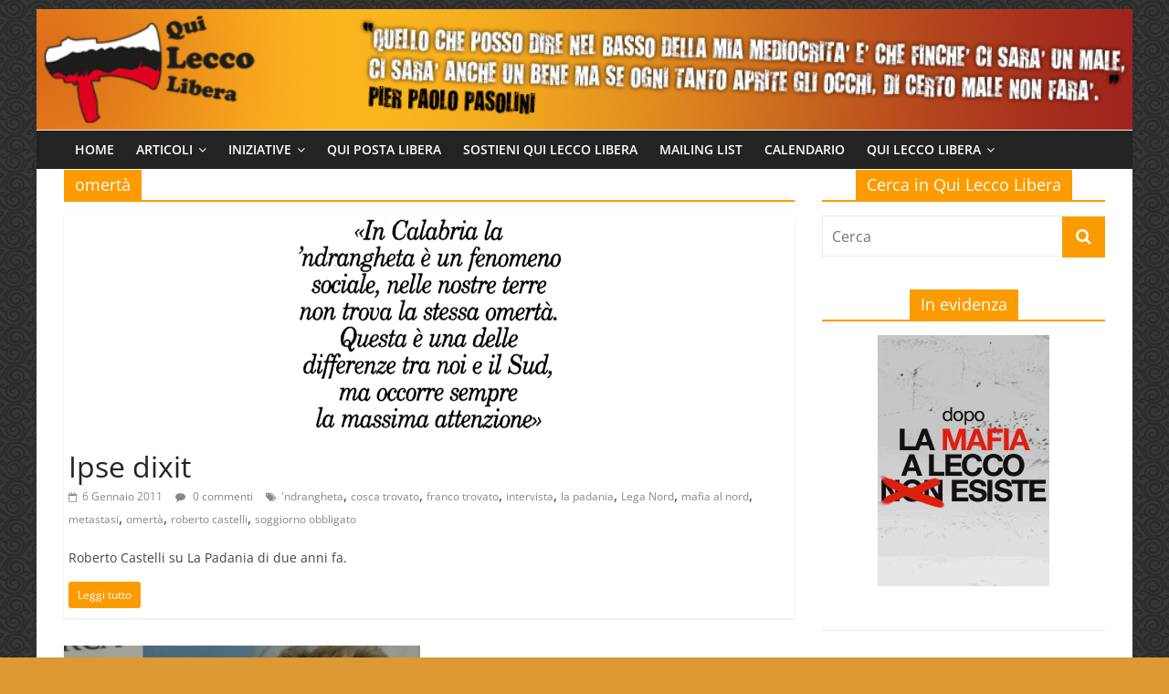

--- FILE ---
content_type: text/html; charset=UTF-8
request_url: http://www.quileccolibera.net/tag/omerta/
body_size: 65986
content:
<!DOCTYPE html>
<html lang="it-IT">
<head>
			<meta charset="UTF-8" />
		<meta name="viewport" content="width=device-width, initial-scale=1">
		<link rel="profile" href="http://gmpg.org/xfn/11" />
		<title>omertà &#8211; Qui Lecco Libera</title>
<meta name='robots' content='max-image-preview:large' />
<link rel="alternate" type="application/rss+xml" title="Qui Lecco Libera &raquo; Feed" href="http://www.quileccolibera.net/feed/" />
<link rel="alternate" type="application/rss+xml" title="Qui Lecco Libera &raquo; Feed dei commenti" href="http://www.quileccolibera.net/comments/feed/" />
<link rel="alternate" type="application/rss+xml" title="Qui Lecco Libera &raquo; omertà Feed del tag" href="http://www.quileccolibera.net/tag/omerta/feed/" />
<script type="text/javascript">
window._wpemojiSettings = {"baseUrl":"https:\/\/s.w.org\/images\/core\/emoji\/14.0.0\/72x72\/","ext":".png","svgUrl":"https:\/\/s.w.org\/images\/core\/emoji\/14.0.0\/svg\/","svgExt":".svg","source":{"concatemoji":"http:\/\/www.quileccolibera.net\/wp-includes\/js\/wp-emoji-release.min.js?ver=6.1.9"}};
/*! This file is auto-generated */
!function(e,a,t){var n,r,o,i=a.createElement("canvas"),p=i.getContext&&i.getContext("2d");function s(e,t){var a=String.fromCharCode,e=(p.clearRect(0,0,i.width,i.height),p.fillText(a.apply(this,e),0,0),i.toDataURL());return p.clearRect(0,0,i.width,i.height),p.fillText(a.apply(this,t),0,0),e===i.toDataURL()}function c(e){var t=a.createElement("script");t.src=e,t.defer=t.type="text/javascript",a.getElementsByTagName("head")[0].appendChild(t)}for(o=Array("flag","emoji"),t.supports={everything:!0,everythingExceptFlag:!0},r=0;r<o.length;r++)t.supports[o[r]]=function(e){if(p&&p.fillText)switch(p.textBaseline="top",p.font="600 32px Arial",e){case"flag":return s([127987,65039,8205,9895,65039],[127987,65039,8203,9895,65039])?!1:!s([55356,56826,55356,56819],[55356,56826,8203,55356,56819])&&!s([55356,57332,56128,56423,56128,56418,56128,56421,56128,56430,56128,56423,56128,56447],[55356,57332,8203,56128,56423,8203,56128,56418,8203,56128,56421,8203,56128,56430,8203,56128,56423,8203,56128,56447]);case"emoji":return!s([129777,127995,8205,129778,127999],[129777,127995,8203,129778,127999])}return!1}(o[r]),t.supports.everything=t.supports.everything&&t.supports[o[r]],"flag"!==o[r]&&(t.supports.everythingExceptFlag=t.supports.everythingExceptFlag&&t.supports[o[r]]);t.supports.everythingExceptFlag=t.supports.everythingExceptFlag&&!t.supports.flag,t.DOMReady=!1,t.readyCallback=function(){t.DOMReady=!0},t.supports.everything||(n=function(){t.readyCallback()},a.addEventListener?(a.addEventListener("DOMContentLoaded",n,!1),e.addEventListener("load",n,!1)):(e.attachEvent("onload",n),a.attachEvent("onreadystatechange",function(){"complete"===a.readyState&&t.readyCallback()})),(e=t.source||{}).concatemoji?c(e.concatemoji):e.wpemoji&&e.twemoji&&(c(e.twemoji),c(e.wpemoji)))}(window,document,window._wpemojiSettings);
</script>
<style type="text/css">
img.wp-smiley,
img.emoji {
	display: inline !important;
	border: none !important;
	box-shadow: none !important;
	height: 1em !important;
	width: 1em !important;
	margin: 0 0.07em !important;
	vertical-align: -0.1em !important;
	background: none !important;
	padding: 0 !important;
}
</style>
	<link rel='stylesheet' id='flick-css' href='http://www.quileccolibera.net/wp-content/plugins/mailchimp/css/flick/flick.css?ver=6.1.9' type='text/css' media='all' />
<link rel='stylesheet' id='mailchimpSF_main_css-css' href='http://www.quileccolibera.net/?mcsf_action=main_css&#038;ver=6.1.9' type='text/css' media='all' />
<!--[if IE]>
<link rel='stylesheet' id='mailchimpSF_ie_css-css' href='http://www.quileccolibera.net/wp-content/plugins/mailchimp/css/ie.css?ver=6.1.9' type='text/css' media='all' />
<![endif]-->
<link rel='stylesheet' id='wp-block-library-css' href='http://www.quileccolibera.net/wp-includes/css/dist/block-library/style.min.css?ver=6.1.9' type='text/css' media='all' />
<style id='wp-block-library-theme-inline-css' type='text/css'>
.wp-block-audio figcaption{color:#555;font-size:13px;text-align:center}.is-dark-theme .wp-block-audio figcaption{color:hsla(0,0%,100%,.65)}.wp-block-audio{margin:0 0 1em}.wp-block-code{border:1px solid #ccc;border-radius:4px;font-family:Menlo,Consolas,monaco,monospace;padding:.8em 1em}.wp-block-embed figcaption{color:#555;font-size:13px;text-align:center}.is-dark-theme .wp-block-embed figcaption{color:hsla(0,0%,100%,.65)}.wp-block-embed{margin:0 0 1em}.blocks-gallery-caption{color:#555;font-size:13px;text-align:center}.is-dark-theme .blocks-gallery-caption{color:hsla(0,0%,100%,.65)}.wp-block-image figcaption{color:#555;font-size:13px;text-align:center}.is-dark-theme .wp-block-image figcaption{color:hsla(0,0%,100%,.65)}.wp-block-image{margin:0 0 1em}.wp-block-pullquote{border-top:4px solid;border-bottom:4px solid;margin-bottom:1.75em;color:currentColor}.wp-block-pullquote__citation,.wp-block-pullquote cite,.wp-block-pullquote footer{color:currentColor;text-transform:uppercase;font-size:.8125em;font-style:normal}.wp-block-quote{border-left:.25em solid;margin:0 0 1.75em;padding-left:1em}.wp-block-quote cite,.wp-block-quote footer{color:currentColor;font-size:.8125em;position:relative;font-style:normal}.wp-block-quote.has-text-align-right{border-left:none;border-right:.25em solid;padding-left:0;padding-right:1em}.wp-block-quote.has-text-align-center{border:none;padding-left:0}.wp-block-quote.is-large,.wp-block-quote.is-style-large,.wp-block-quote.is-style-plain{border:none}.wp-block-search .wp-block-search__label{font-weight:700}.wp-block-search__button{border:1px solid #ccc;padding:.375em .625em}:where(.wp-block-group.has-background){padding:1.25em 2.375em}.wp-block-separator.has-css-opacity{opacity:.4}.wp-block-separator{border:none;border-bottom:2px solid;margin-left:auto;margin-right:auto}.wp-block-separator.has-alpha-channel-opacity{opacity:1}.wp-block-separator:not(.is-style-wide):not(.is-style-dots){width:100px}.wp-block-separator.has-background:not(.is-style-dots){border-bottom:none;height:1px}.wp-block-separator.has-background:not(.is-style-wide):not(.is-style-dots){height:2px}.wp-block-table{margin:"0 0 1em 0"}.wp-block-table thead{border-bottom:3px solid}.wp-block-table tfoot{border-top:3px solid}.wp-block-table td,.wp-block-table th{word-break:normal}.wp-block-table figcaption{color:#555;font-size:13px;text-align:center}.is-dark-theme .wp-block-table figcaption{color:hsla(0,0%,100%,.65)}.wp-block-video figcaption{color:#555;font-size:13px;text-align:center}.is-dark-theme .wp-block-video figcaption{color:hsla(0,0%,100%,.65)}.wp-block-video{margin:0 0 1em}.wp-block-template-part.has-background{padding:1.25em 2.375em;margin-top:0;margin-bottom:0}
</style>
<link rel='stylesheet' id='classic-theme-styles-css' href='http://www.quileccolibera.net/wp-includes/css/classic-themes.min.css?ver=1' type='text/css' media='all' />
<style id='global-styles-inline-css' type='text/css'>
body{--wp--preset--color--black: #000000;--wp--preset--color--cyan-bluish-gray: #abb8c3;--wp--preset--color--white: #ffffff;--wp--preset--color--pale-pink: #f78da7;--wp--preset--color--vivid-red: #cf2e2e;--wp--preset--color--luminous-vivid-orange: #ff6900;--wp--preset--color--luminous-vivid-amber: #fcb900;--wp--preset--color--light-green-cyan: #7bdcb5;--wp--preset--color--vivid-green-cyan: #00d084;--wp--preset--color--pale-cyan-blue: #8ed1fc;--wp--preset--color--vivid-cyan-blue: #0693e3;--wp--preset--color--vivid-purple: #9b51e0;--wp--preset--gradient--vivid-cyan-blue-to-vivid-purple: linear-gradient(135deg,rgba(6,147,227,1) 0%,rgb(155,81,224) 100%);--wp--preset--gradient--light-green-cyan-to-vivid-green-cyan: linear-gradient(135deg,rgb(122,220,180) 0%,rgb(0,208,130) 100%);--wp--preset--gradient--luminous-vivid-amber-to-luminous-vivid-orange: linear-gradient(135deg,rgba(252,185,0,1) 0%,rgba(255,105,0,1) 100%);--wp--preset--gradient--luminous-vivid-orange-to-vivid-red: linear-gradient(135deg,rgba(255,105,0,1) 0%,rgb(207,46,46) 100%);--wp--preset--gradient--very-light-gray-to-cyan-bluish-gray: linear-gradient(135deg,rgb(238,238,238) 0%,rgb(169,184,195) 100%);--wp--preset--gradient--cool-to-warm-spectrum: linear-gradient(135deg,rgb(74,234,220) 0%,rgb(151,120,209) 20%,rgb(207,42,186) 40%,rgb(238,44,130) 60%,rgb(251,105,98) 80%,rgb(254,248,76) 100%);--wp--preset--gradient--blush-light-purple: linear-gradient(135deg,rgb(255,206,236) 0%,rgb(152,150,240) 100%);--wp--preset--gradient--blush-bordeaux: linear-gradient(135deg,rgb(254,205,165) 0%,rgb(254,45,45) 50%,rgb(107,0,62) 100%);--wp--preset--gradient--luminous-dusk: linear-gradient(135deg,rgb(255,203,112) 0%,rgb(199,81,192) 50%,rgb(65,88,208) 100%);--wp--preset--gradient--pale-ocean: linear-gradient(135deg,rgb(255,245,203) 0%,rgb(182,227,212) 50%,rgb(51,167,181) 100%);--wp--preset--gradient--electric-grass: linear-gradient(135deg,rgb(202,248,128) 0%,rgb(113,206,126) 100%);--wp--preset--gradient--midnight: linear-gradient(135deg,rgb(2,3,129) 0%,rgb(40,116,252) 100%);--wp--preset--duotone--dark-grayscale: url('#wp-duotone-dark-grayscale');--wp--preset--duotone--grayscale: url('#wp-duotone-grayscale');--wp--preset--duotone--purple-yellow: url('#wp-duotone-purple-yellow');--wp--preset--duotone--blue-red: url('#wp-duotone-blue-red');--wp--preset--duotone--midnight: url('#wp-duotone-midnight');--wp--preset--duotone--magenta-yellow: url('#wp-duotone-magenta-yellow');--wp--preset--duotone--purple-green: url('#wp-duotone-purple-green');--wp--preset--duotone--blue-orange: url('#wp-duotone-blue-orange');--wp--preset--font-size--small: 13px;--wp--preset--font-size--medium: 20px;--wp--preset--font-size--large: 36px;--wp--preset--font-size--x-large: 42px;--wp--preset--spacing--20: 0.44rem;--wp--preset--spacing--30: 0.67rem;--wp--preset--spacing--40: 1rem;--wp--preset--spacing--50: 1.5rem;--wp--preset--spacing--60: 2.25rem;--wp--preset--spacing--70: 3.38rem;--wp--preset--spacing--80: 5.06rem;}:where(.is-layout-flex){gap: 0.5em;}body .is-layout-flow > .alignleft{float: left;margin-inline-start: 0;margin-inline-end: 2em;}body .is-layout-flow > .alignright{float: right;margin-inline-start: 2em;margin-inline-end: 0;}body .is-layout-flow > .aligncenter{margin-left: auto !important;margin-right: auto !important;}body .is-layout-constrained > .alignleft{float: left;margin-inline-start: 0;margin-inline-end: 2em;}body .is-layout-constrained > .alignright{float: right;margin-inline-start: 2em;margin-inline-end: 0;}body .is-layout-constrained > .aligncenter{margin-left: auto !important;margin-right: auto !important;}body .is-layout-constrained > :where(:not(.alignleft):not(.alignright):not(.alignfull)){max-width: var(--wp--style--global--content-size);margin-left: auto !important;margin-right: auto !important;}body .is-layout-constrained > .alignwide{max-width: var(--wp--style--global--wide-size);}body .is-layout-flex{display: flex;}body .is-layout-flex{flex-wrap: wrap;align-items: center;}body .is-layout-flex > *{margin: 0;}:where(.wp-block-columns.is-layout-flex){gap: 2em;}.has-black-color{color: var(--wp--preset--color--black) !important;}.has-cyan-bluish-gray-color{color: var(--wp--preset--color--cyan-bluish-gray) !important;}.has-white-color{color: var(--wp--preset--color--white) !important;}.has-pale-pink-color{color: var(--wp--preset--color--pale-pink) !important;}.has-vivid-red-color{color: var(--wp--preset--color--vivid-red) !important;}.has-luminous-vivid-orange-color{color: var(--wp--preset--color--luminous-vivid-orange) !important;}.has-luminous-vivid-amber-color{color: var(--wp--preset--color--luminous-vivid-amber) !important;}.has-light-green-cyan-color{color: var(--wp--preset--color--light-green-cyan) !important;}.has-vivid-green-cyan-color{color: var(--wp--preset--color--vivid-green-cyan) !important;}.has-pale-cyan-blue-color{color: var(--wp--preset--color--pale-cyan-blue) !important;}.has-vivid-cyan-blue-color{color: var(--wp--preset--color--vivid-cyan-blue) !important;}.has-vivid-purple-color{color: var(--wp--preset--color--vivid-purple) !important;}.has-black-background-color{background-color: var(--wp--preset--color--black) !important;}.has-cyan-bluish-gray-background-color{background-color: var(--wp--preset--color--cyan-bluish-gray) !important;}.has-white-background-color{background-color: var(--wp--preset--color--white) !important;}.has-pale-pink-background-color{background-color: var(--wp--preset--color--pale-pink) !important;}.has-vivid-red-background-color{background-color: var(--wp--preset--color--vivid-red) !important;}.has-luminous-vivid-orange-background-color{background-color: var(--wp--preset--color--luminous-vivid-orange) !important;}.has-luminous-vivid-amber-background-color{background-color: var(--wp--preset--color--luminous-vivid-amber) !important;}.has-light-green-cyan-background-color{background-color: var(--wp--preset--color--light-green-cyan) !important;}.has-vivid-green-cyan-background-color{background-color: var(--wp--preset--color--vivid-green-cyan) !important;}.has-pale-cyan-blue-background-color{background-color: var(--wp--preset--color--pale-cyan-blue) !important;}.has-vivid-cyan-blue-background-color{background-color: var(--wp--preset--color--vivid-cyan-blue) !important;}.has-vivid-purple-background-color{background-color: var(--wp--preset--color--vivid-purple) !important;}.has-black-border-color{border-color: var(--wp--preset--color--black) !important;}.has-cyan-bluish-gray-border-color{border-color: var(--wp--preset--color--cyan-bluish-gray) !important;}.has-white-border-color{border-color: var(--wp--preset--color--white) !important;}.has-pale-pink-border-color{border-color: var(--wp--preset--color--pale-pink) !important;}.has-vivid-red-border-color{border-color: var(--wp--preset--color--vivid-red) !important;}.has-luminous-vivid-orange-border-color{border-color: var(--wp--preset--color--luminous-vivid-orange) !important;}.has-luminous-vivid-amber-border-color{border-color: var(--wp--preset--color--luminous-vivid-amber) !important;}.has-light-green-cyan-border-color{border-color: var(--wp--preset--color--light-green-cyan) !important;}.has-vivid-green-cyan-border-color{border-color: var(--wp--preset--color--vivid-green-cyan) !important;}.has-pale-cyan-blue-border-color{border-color: var(--wp--preset--color--pale-cyan-blue) !important;}.has-vivid-cyan-blue-border-color{border-color: var(--wp--preset--color--vivid-cyan-blue) !important;}.has-vivid-purple-border-color{border-color: var(--wp--preset--color--vivid-purple) !important;}.has-vivid-cyan-blue-to-vivid-purple-gradient-background{background: var(--wp--preset--gradient--vivid-cyan-blue-to-vivid-purple) !important;}.has-light-green-cyan-to-vivid-green-cyan-gradient-background{background: var(--wp--preset--gradient--light-green-cyan-to-vivid-green-cyan) !important;}.has-luminous-vivid-amber-to-luminous-vivid-orange-gradient-background{background: var(--wp--preset--gradient--luminous-vivid-amber-to-luminous-vivid-orange) !important;}.has-luminous-vivid-orange-to-vivid-red-gradient-background{background: var(--wp--preset--gradient--luminous-vivid-orange-to-vivid-red) !important;}.has-very-light-gray-to-cyan-bluish-gray-gradient-background{background: var(--wp--preset--gradient--very-light-gray-to-cyan-bluish-gray) !important;}.has-cool-to-warm-spectrum-gradient-background{background: var(--wp--preset--gradient--cool-to-warm-spectrum) !important;}.has-blush-light-purple-gradient-background{background: var(--wp--preset--gradient--blush-light-purple) !important;}.has-blush-bordeaux-gradient-background{background: var(--wp--preset--gradient--blush-bordeaux) !important;}.has-luminous-dusk-gradient-background{background: var(--wp--preset--gradient--luminous-dusk) !important;}.has-pale-ocean-gradient-background{background: var(--wp--preset--gradient--pale-ocean) !important;}.has-electric-grass-gradient-background{background: var(--wp--preset--gradient--electric-grass) !important;}.has-midnight-gradient-background{background: var(--wp--preset--gradient--midnight) !important;}.has-small-font-size{font-size: var(--wp--preset--font-size--small) !important;}.has-medium-font-size{font-size: var(--wp--preset--font-size--medium) !important;}.has-large-font-size{font-size: var(--wp--preset--font-size--large) !important;}.has-x-large-font-size{font-size: var(--wp--preset--font-size--x-large) !important;}
.wp-block-navigation a:where(:not(.wp-element-button)){color: inherit;}
:where(.wp-block-columns.is-layout-flex){gap: 2em;}
.wp-block-pullquote{font-size: 1.5em;line-height: 1.6;}
</style>
<link rel='stylesheet' id='magnific-popup-au-css' href='http://www.quileccolibera.net/wp-content/plugins/youtube-channel/assets/lib/magnific-popup/magnific-popup.min.css?ver=3.0.12.1' type='text/css' media='all' />
<link rel='stylesheet' id='youtube-channel-css' href='http://www.quileccolibera.net/wp-content/plugins/youtube-channel/assets/css/youtube-channel.css?ver=3.0.12.1' type='text/css' media='all' />
<link rel='stylesheet' id='colormag_style-css' href='http://www.quileccolibera.net/wp-content/themes/colormag/style.css?ver=2.1.4' type='text/css' media='all' />
<style id='colormag_style-inline-css' type='text/css'>
.colormag-button,blockquote,button,input[type=reset],input[type=button],input[type=submit],#masthead.colormag-header-clean #site-navigation.main-small-navigation .menu-toggle,.fa.search-top:hover,#masthead.colormag-header-classic #site-navigation.main-small-navigation .menu-toggle,.main-navigation ul li.focus > a,#masthead.colormag-header-classic .main-navigation ul ul.sub-menu li.focus > a,.home-icon.front_page_on,.main-navigation a:hover,.main-navigation ul li ul li a:hover,.main-navigation ul li ul li:hover>a,.main-navigation ul li.current-menu-ancestor>a,.main-navigation ul li.current-menu-item ul li a:hover,.main-navigation ul li.current-menu-item>a,.main-navigation ul li.current_page_ancestor>a,.main-navigation ul li.current_page_item>a,.main-navigation ul li:hover>a,.main-small-navigation li a:hover,.site-header .menu-toggle:hover,#masthead.colormag-header-classic .main-navigation ul ul.sub-menu li:hover > a,#masthead.colormag-header-classic .main-navigation ul ul.sub-menu li.current-menu-ancestor > a,#masthead.colormag-header-classic .main-navigation ul ul.sub-menu li.current-menu-item > a,#masthead .main-small-navigation li:hover > a,#masthead .main-small-navigation li.current-page-ancestor > a,#masthead .main-small-navigation li.current-menu-ancestor > a,#masthead .main-small-navigation li.current-page-item > a,#masthead .main-small-navigation li.current-menu-item > a,.main-small-navigation .current-menu-item>a,.main-small-navigation .current_page_item > a,.promo-button-area a:hover,#content .wp-pagenavi .current,#content .wp-pagenavi a:hover,.format-link .entry-content a,.pagination span,.comments-area .comment-author-link span,#secondary .widget-title span,.footer-widgets-area .widget-title span,.colormag-footer--classic .footer-widgets-area .widget-title span::before,.advertisement_above_footer .widget-title span,#content .post .article-content .above-entry-meta .cat-links a,.page-header .page-title span,.entry-meta .post-format i,.more-link,.no-post-thumbnail,.widget_featured_slider .slide-content .above-entry-meta .cat-links a,.widget_highlighted_posts .article-content .above-entry-meta .cat-links a,.widget_featured_posts .article-content .above-entry-meta .cat-links a,.widget_featured_posts .widget-title span,.widget_slider_area .widget-title span,.widget_beside_slider .widget-title span,.wp-block-quote,.wp-block-quote.is-style-large,.wp-block-quote.has-text-align-right{background-color:#fc9b00;}#site-title a,.next a:hover,.previous a:hover,.social-links i.fa:hover,a,#masthead.colormag-header-clean .social-links li:hover i.fa,#masthead.colormag-header-classic .social-links li:hover i.fa,#masthead.colormag-header-clean .breaking-news .newsticker a:hover,#masthead.colormag-header-classic .breaking-news .newsticker a:hover,#masthead.colormag-header-classic #site-navigation .fa.search-top:hover,#masthead.colormag-header-classic #site-navigation.main-navigation .random-post a:hover .fa-random,.dark-skin #masthead.colormag-header-classic #site-navigation.main-navigation .home-icon:hover .fa,#masthead .main-small-navigation li:hover > .sub-toggle i,.better-responsive-menu #masthead .main-small-navigation .sub-toggle.active .fa,#masthead.colormag-header-classic .main-navigation .home-icon a:hover .fa,.pagination a span:hover,#content .comments-area a.comment-edit-link:hover,#content .comments-area a.comment-permalink:hover,#content .comments-area article header cite a:hover,.comments-area .comment-author-link a:hover,.comment .comment-reply-link:hover,.nav-next a,.nav-previous a,.footer-widgets-area a:hover,a#scroll-up i,#content .post .article-content .entry-title a:hover,.entry-meta .byline i,.entry-meta .cat-links i,.entry-meta a,.post .entry-title a:hover,.search .entry-title a:hover,.entry-meta .comments-link a:hover,.entry-meta .edit-link a:hover,.entry-meta .posted-on a:hover,.entry-meta .tag-links a:hover,.single #content .tags a:hover,.post-box .entry-meta .cat-links a:hover,.post-box .entry-meta .posted-on a:hover,.post.post-box .entry-title a:hover,.widget_featured_slider .slide-content .below-entry-meta .byline a:hover,.widget_featured_slider .slide-content .below-entry-meta .comments a:hover,.widget_featured_slider .slide-content .below-entry-meta .posted-on a:hover,.widget_featured_slider .slide-content .entry-title a:hover,.byline a:hover,.comments a:hover,.edit-link a:hover,.posted-on a:hover,.tag-links a:hover,.widget_highlighted_posts .article-content .below-entry-meta .byline a:hover,.widget_highlighted_posts .article-content .below-entry-meta .comments a:hover,.widget_highlighted_posts .article-content .below-entry-meta .posted-on a:hover,.widget_highlighted_posts .article-content .entry-title a:hover,.widget_featured_posts .article-content .entry-title a:hover,.related-posts-main-title .fa,.single-related-posts .article-content .entry-title a:hover{color:#fc9b00;}#site-navigation{border-top-color:#fc9b00;}#masthead.colormag-header-classic .main-navigation ul ul.sub-menu li:hover,#masthead.colormag-header-classic .main-navigation ul ul.sub-menu li.current-menu-ancestor,#masthead.colormag-header-classic .main-navigation ul ul.sub-menu li.current-menu-item,#masthead.colormag-header-classic #site-navigation .menu-toggle,#masthead.colormag-header-classic #site-navigation .menu-toggle:hover,#masthead.colormag-header-classic .main-navigation ul > li:hover > a,#masthead.colormag-header-classic .main-navigation ul > li.current-menu-item > a,#masthead.colormag-header-classic .main-navigation ul > li.current-menu-ancestor > a,#masthead.colormag-header-classic .main-navigation ul li.focus > a,.promo-button-area a:hover,.pagination a span:hover{border-color:#fc9b00;}#secondary .widget-title,.footer-widgets-area .widget-title,.advertisement_above_footer .widget-title,.page-header .page-title,.widget_featured_posts .widget-title,.widget_slider_area .widget-title,.widget_beside_slider .widget-title{border-bottom-color:#fc9b00;}@media (max-width:768px){.better-responsive-menu .sub-toggle{background-color:#de7d00;}}
</style>
<link rel='stylesheet' id='colormag-featured-image-popup-css-css' href='http://www.quileccolibera.net/wp-content/themes/colormag/js/magnific-popup/magnific-popup.min.css?ver=2.1.4' type='text/css' media='all' />
<link rel='stylesheet' id='colormag-fontawesome-css' href='http://www.quileccolibera.net/wp-content/themes/colormag/fontawesome/css/font-awesome.min.css?ver=2.1.4' type='text/css' media='all' />
<script type='text/javascript' src='http://www.quileccolibera.net/wp-includes/js/jquery/jquery.min.js?ver=3.6.1' id='jquery-core-js'></script>
<script type='text/javascript' src='http://www.quileccolibera.net/wp-includes/js/jquery/jquery-migrate.min.js?ver=3.3.2' id='jquery-migrate-js'></script>
<script type='text/javascript' src='http://www.quileccolibera.net/wp-content/plugins/mailchimp/js/scrollTo.js?ver=1.5.8' id='jquery_scrollto-js'></script>
<script type='text/javascript' src='http://www.quileccolibera.net/wp-includes/js/jquery/jquery.form.min.js?ver=4.3.0' id='jquery-form-js'></script>
<script type='text/javascript' id='mailchimpSF_main_js-js-extra'>
/* <![CDATA[ */
var mailchimpSF = {"ajax_url":"http:\/\/www.quileccolibera.net\/"};
/* ]]> */
</script>
<script type='text/javascript' src='http://www.quileccolibera.net/wp-content/plugins/mailchimp/js/mailchimp.js?ver=1.5.8' id='mailchimpSF_main_js-js'></script>
<script type='text/javascript' src='http://www.quileccolibera.net/wp-includes/js/jquery/ui/core.min.js?ver=1.13.2' id='jquery-ui-core-js'></script>
<script type='text/javascript' src='http://www.quileccolibera.net/wp-content/plugins/mailchimp/js/datepicker.js?ver=6.1.9' id='datepicker-js'></script>
<!--[if lte IE 8]>
<script type='text/javascript' src='http://www.quileccolibera.net/wp-content/themes/colormag/js/html5shiv.min.js?ver=2.1.4' id='html5-js'></script>
<![endif]-->
<link rel="https://api.w.org/" href="http://www.quileccolibera.net/wp-json/" /><link rel="alternate" type="application/json" href="http://www.quileccolibera.net/wp-json/wp/v2/tags/743" /><link rel="EditURI" type="application/rsd+xml" title="RSD" href="http://www.quileccolibera.net/xmlrpc.php?rsd" />
<link rel="wlwmanifest" type="application/wlwmanifest+xml" href="http://www.quileccolibera.net/wp-includes/wlwmanifest.xml" />
<meta name="generator" content="WordPress 6.1.9" />
<script type="text/javascript">
        jQuery(function($) {
            $('.date-pick').each(function() {
                var format = $(this).data('format') || 'mm/dd/yyyy';
                format = format.replace(/yyyy/i, 'yy');
                $(this).datepicker({
                    autoFocusNextInput: true,
                    constrainInput: false,
                    changeMonth: true,
                    changeYear: true,
                    beforeShow: function(input, inst) { $('#ui-datepicker-div').addClass('show'); },
                    dateFormat: format.toLowerCase(),
                });
            });
            d = new Date();
            $('.birthdate-pick').each(function() {
                var format = $(this).data('format') || 'mm/dd';
                format = format.replace(/yyyy/i, 'yy');
                $(this).datepicker({
                    autoFocusNextInput: true,
                    constrainInput: false,
                    changeMonth: true,
                    changeYear: false,
                    minDate: new Date(d.getFullYear(), 1-1, 1),
                    maxDate: new Date(d.getFullYear(), 12-1, 31),
                    beforeShow: function(input, inst) { $('#ui-datepicker-div').removeClass('show'); },
                    dateFormat: format.toLowerCase(),
                });

            });

        });
    </script>
<style type="text/css">.recentcomments a{display:inline !important;padding:0 !important;margin:0 !important;}</style><style type="text/css" id="custom-background-css">
body.custom-background { background-color: #dd9933; background-image: url("http://www.quileccolibera.net/wp-content/uploads/sfondo_nero.gif"); background-position: left top; background-size: auto; background-repeat: repeat; background-attachment: scroll; }
</style>
	<link rel="icon" href="http://www.quileccolibera.net/wp-content/uploads/cropped-testata_1-150x150.jpg" sizes="32x32" />
<link rel="icon" href="http://www.quileccolibera.net/wp-content/uploads/cropped-testata_1-300x300.jpg" sizes="192x192" />
<link rel="apple-touch-icon" href="http://www.quileccolibera.net/wp-content/uploads/cropped-testata_1-300x300.jpg" />
<meta name="msapplication-TileImage" content="http://www.quileccolibera.net/wp-content/uploads/cropped-testata_1-300x300.jpg" />
		<style type="text/css" id="wp-custom-css">
			/* nasconde la sezione in cui verrebbe scritto il titolo del sito */
#header-text-nav-wrap {
    padding: 0px 0px 0px 0px;
}
#site-navigation {
    border-top: 0px;
}

/* nasconde l'icona dell'autore dal titolo del post */
.byline{
	display:none;
}

/*nasconde la sezione sopra ad ogni post in cui vengono visualizzate le categorie*/
.above-entry-meta{
	display:none;
}

/*riduce i contorni dei post*/
#content .post .article-content{
padding: 10px 5px 1px 5px;
}

/*riduce lo spazio bianco sotto al menu*/
#main{
	padding-top: 1px;
}


/*larghezza area laterale
div #secondary{
	width: 17%;
	text-align: center;
}*/

/*larghezza area principale
div #primary{
	width: 80%;
}*/

/*testo area laterale*/
div #secondary{
	text-align: center;
}		</style>
		</head>

<body class="archive tag tag-omerta tag-743 custom-background wp-custom-logo wp-embed-responsive right-sidebar box-layout">

<svg xmlns="http://www.w3.org/2000/svg" viewBox="0 0 0 0" width="0" height="0" focusable="false" role="none" style="visibility: hidden; position: absolute; left: -9999px; overflow: hidden;" ><defs><filter id="wp-duotone-dark-grayscale"><feColorMatrix color-interpolation-filters="sRGB" type="matrix" values=" .299 .587 .114 0 0 .299 .587 .114 0 0 .299 .587 .114 0 0 .299 .587 .114 0 0 " /><feComponentTransfer color-interpolation-filters="sRGB" ><feFuncR type="table" tableValues="0 0.49803921568627" /><feFuncG type="table" tableValues="0 0.49803921568627" /><feFuncB type="table" tableValues="0 0.49803921568627" /><feFuncA type="table" tableValues="1 1" /></feComponentTransfer><feComposite in2="SourceGraphic" operator="in" /></filter></defs></svg><svg xmlns="http://www.w3.org/2000/svg" viewBox="0 0 0 0" width="0" height="0" focusable="false" role="none" style="visibility: hidden; position: absolute; left: -9999px; overflow: hidden;" ><defs><filter id="wp-duotone-grayscale"><feColorMatrix color-interpolation-filters="sRGB" type="matrix" values=" .299 .587 .114 0 0 .299 .587 .114 0 0 .299 .587 .114 0 0 .299 .587 .114 0 0 " /><feComponentTransfer color-interpolation-filters="sRGB" ><feFuncR type="table" tableValues="0 1" /><feFuncG type="table" tableValues="0 1" /><feFuncB type="table" tableValues="0 1" /><feFuncA type="table" tableValues="1 1" /></feComponentTransfer><feComposite in2="SourceGraphic" operator="in" /></filter></defs></svg><svg xmlns="http://www.w3.org/2000/svg" viewBox="0 0 0 0" width="0" height="0" focusable="false" role="none" style="visibility: hidden; position: absolute; left: -9999px; overflow: hidden;" ><defs><filter id="wp-duotone-purple-yellow"><feColorMatrix color-interpolation-filters="sRGB" type="matrix" values=" .299 .587 .114 0 0 .299 .587 .114 0 0 .299 .587 .114 0 0 .299 .587 .114 0 0 " /><feComponentTransfer color-interpolation-filters="sRGB" ><feFuncR type="table" tableValues="0.54901960784314 0.98823529411765" /><feFuncG type="table" tableValues="0 1" /><feFuncB type="table" tableValues="0.71764705882353 0.25490196078431" /><feFuncA type="table" tableValues="1 1" /></feComponentTransfer><feComposite in2="SourceGraphic" operator="in" /></filter></defs></svg><svg xmlns="http://www.w3.org/2000/svg" viewBox="0 0 0 0" width="0" height="0" focusable="false" role="none" style="visibility: hidden; position: absolute; left: -9999px; overflow: hidden;" ><defs><filter id="wp-duotone-blue-red"><feColorMatrix color-interpolation-filters="sRGB" type="matrix" values=" .299 .587 .114 0 0 .299 .587 .114 0 0 .299 .587 .114 0 0 .299 .587 .114 0 0 " /><feComponentTransfer color-interpolation-filters="sRGB" ><feFuncR type="table" tableValues="0 1" /><feFuncG type="table" tableValues="0 0.27843137254902" /><feFuncB type="table" tableValues="0.5921568627451 0.27843137254902" /><feFuncA type="table" tableValues="1 1" /></feComponentTransfer><feComposite in2="SourceGraphic" operator="in" /></filter></defs></svg><svg xmlns="http://www.w3.org/2000/svg" viewBox="0 0 0 0" width="0" height="0" focusable="false" role="none" style="visibility: hidden; position: absolute; left: -9999px; overflow: hidden;" ><defs><filter id="wp-duotone-midnight"><feColorMatrix color-interpolation-filters="sRGB" type="matrix" values=" .299 .587 .114 0 0 .299 .587 .114 0 0 .299 .587 .114 0 0 .299 .587 .114 0 0 " /><feComponentTransfer color-interpolation-filters="sRGB" ><feFuncR type="table" tableValues="0 0" /><feFuncG type="table" tableValues="0 0.64705882352941" /><feFuncB type="table" tableValues="0 1" /><feFuncA type="table" tableValues="1 1" /></feComponentTransfer><feComposite in2="SourceGraphic" operator="in" /></filter></defs></svg><svg xmlns="http://www.w3.org/2000/svg" viewBox="0 0 0 0" width="0" height="0" focusable="false" role="none" style="visibility: hidden; position: absolute; left: -9999px; overflow: hidden;" ><defs><filter id="wp-duotone-magenta-yellow"><feColorMatrix color-interpolation-filters="sRGB" type="matrix" values=" .299 .587 .114 0 0 .299 .587 .114 0 0 .299 .587 .114 0 0 .299 .587 .114 0 0 " /><feComponentTransfer color-interpolation-filters="sRGB" ><feFuncR type="table" tableValues="0.78039215686275 1" /><feFuncG type="table" tableValues="0 0.94901960784314" /><feFuncB type="table" tableValues="0.35294117647059 0.47058823529412" /><feFuncA type="table" tableValues="1 1" /></feComponentTransfer><feComposite in2="SourceGraphic" operator="in" /></filter></defs></svg><svg xmlns="http://www.w3.org/2000/svg" viewBox="0 0 0 0" width="0" height="0" focusable="false" role="none" style="visibility: hidden; position: absolute; left: -9999px; overflow: hidden;" ><defs><filter id="wp-duotone-purple-green"><feColorMatrix color-interpolation-filters="sRGB" type="matrix" values=" .299 .587 .114 0 0 .299 .587 .114 0 0 .299 .587 .114 0 0 .299 .587 .114 0 0 " /><feComponentTransfer color-interpolation-filters="sRGB" ><feFuncR type="table" tableValues="0.65098039215686 0.40392156862745" /><feFuncG type="table" tableValues="0 1" /><feFuncB type="table" tableValues="0.44705882352941 0.4" /><feFuncA type="table" tableValues="1 1" /></feComponentTransfer><feComposite in2="SourceGraphic" operator="in" /></filter></defs></svg><svg xmlns="http://www.w3.org/2000/svg" viewBox="0 0 0 0" width="0" height="0" focusable="false" role="none" style="visibility: hidden; position: absolute; left: -9999px; overflow: hidden;" ><defs><filter id="wp-duotone-blue-orange"><feColorMatrix color-interpolation-filters="sRGB" type="matrix" values=" .299 .587 .114 0 0 .299 .587 .114 0 0 .299 .587 .114 0 0 .299 .587 .114 0 0 " /><feComponentTransfer color-interpolation-filters="sRGB" ><feFuncR type="table" tableValues="0.098039215686275 1" /><feFuncG type="table" tableValues="0 0.66274509803922" /><feFuncB type="table" tableValues="0.84705882352941 0.41960784313725" /><feFuncA type="table" tableValues="1 1" /></feComponentTransfer><feComposite in2="SourceGraphic" operator="in" /></filter></defs></svg>		<div id="page" class="hfeed site">
				<a class="skip-link screen-reader-text" href="#main">Salta al contenuto</a>
				<header id="masthead" class="site-header clearfix ">
				<div id="header-text-nav-container" class="clearfix">
		<div id="wp-custom-header" class="wp-custom-header"><div class="header-image-wrap"><a href="http://www.quileccolibera.net/" title="Qui Lecco Libera" rel="home"><img src="http://www.quileccolibera.net/wp-content/uploads/testata_3.jpg" class="header-image" width="958" height="105" alt="Qui Lecco Libera"></a></div></div>
		<div class="inner-wrap">
			<div id="header-text-nav-wrap" class="clearfix">

				<div id="header-left-section">
					
					<div id="header-text" class="screen-reader-text">
													<h3 id="site-title">
								<a href="http://www.quileccolibera.net/" title="Qui Lecco Libera" rel="home">Qui Lecco Libera</a>
							</h3>
						
											</div><!-- #header-text -->
				</div><!-- #header-left-section -->

				<div id="header-right-section">
									</div><!-- #header-right-section -->

			</div><!-- #header-text-nav-wrap -->
		</div><!-- .inner-wrap -->

		
		<nav id="site-navigation" class="main-navigation clearfix" role="navigation">
			<div class="inner-wrap clearfix">
				
				
				<p class="menu-toggle"></p>
				<div class="menu-primary-container"><ul id="menu-menu-1" class="menu"><li id="menu-item-7367" class="menu-item menu-item-type-custom menu-item-object-custom menu-item-home menu-item-7367"><a href="http://www.quileccolibera.net/">Home</a></li>
<li id="menu-item-7245" class="menu-item menu-item-type-taxonomy menu-item-object-category menu-item-has-children menu-item-7245"><a href="http://www.quileccolibera.net/category/iniziative-e-articoli/articoli/">Articoli</a>
<ul class="sub-menu">
	<li id="menu-item-7246" class="menu-item menu-item-type-taxonomy menu-item-object-category menu-item-7246"><a href="http://www.quileccolibera.net/category/iniziative-e-articoli/articoli/ambiente-e-urbanistica/">Ambiente e urbanistica</a></li>
	<li id="menu-item-7247" class="menu-item menu-item-type-taxonomy menu-item-object-category menu-item-7247"><a href="http://www.quileccolibera.net/category/iniziative-e-articoli/articoli/cultura/">Cultura</a></li>
	<li id="menu-item-7248" class="menu-item menu-item-type-taxonomy menu-item-object-category menu-item-7248"><a href="http://www.quileccolibera.net/category/iniziative-e-articoli/articoli/informazione-e-attualita/">Informazione e attualità</a></li>
	<li id="menu-item-7249" class="menu-item menu-item-type-taxonomy menu-item-object-category menu-item-7249"><a href="http://www.quileccolibera.net/category/iniziative-e-articoli/articoli/mafia-a-lecco/">Mafia a Lecco</a></li>
	<li id="menu-item-7250" class="menu-item menu-item-type-taxonomy menu-item-object-category menu-item-7250"><a href="http://www.quileccolibera.net/category/iniziative-e-articoli/articoli/politica/">Politica</a></li>
</ul>
</li>
<li id="menu-item-7251" class="menu-item menu-item-type-taxonomy menu-item-object-category menu-item-has-children menu-item-7251"><a href="http://www.quileccolibera.net/category/iniziative-e-articoli/iniziative/">Iniziative</a>
<ul class="sub-menu">
	<li id="menu-item-7252" class="menu-item menu-item-type-taxonomy menu-item-object-category menu-item-7252"><a href="http://www.quileccolibera.net/category/iniziative-e-articoli/iniziative/acqua-pubblica/">Acqua Pubblica</a></li>
	<li id="menu-item-7253" class="menu-item menu-item-type-taxonomy menu-item-object-category menu-item-7253"><a href="http://www.quileccolibera.net/category/iniziative-e-articoli/iniziative/archivio-iniziative/">Archivio Iniziative</a></li>
	<li id="menu-item-7254" class="menu-item menu-item-type-taxonomy menu-item-object-category menu-item-7254"><a href="http://www.quileccolibera.net/category/iniziative-e-articoli/iniziative/cemento-zero/">Cemento zero</a></li>
	<li id="menu-item-7255" class="menu-item menu-item-type-taxonomy menu-item-object-category menu-item-7255"><a href="http://www.quileccolibera.net/category/iniziative-e-articoli/iniziative/critical-mass/">Critical Mass</a></li>
	<li id="menu-item-7256" class="menu-item menu-item-type-taxonomy menu-item-object-category menu-item-7256"><a href="http://www.quileccolibera.net/category/iniziative-e-articoli/iniziative/laltra-via/">L&#8217;Altra Via</a></li>
	<li id="menu-item-7257" class="menu-item menu-item-type-taxonomy menu-item-object-category menu-item-7257"><a href="http://www.quileccolibera.net/category/iniziative-e-articoli/iniziative/no-inceneritore/">No inceneritore</a></li>
	<li id="menu-item-7258" class="menu-item menu-item-type-taxonomy menu-item-object-category menu-item-7258"><a href="http://www.quileccolibera.net/category/iniziative-e-articoli/iniziative/operazione-memoria/">Operazione Memoria</a></li>
	<li id="menu-item-7259" class="menu-item menu-item-type-taxonomy menu-item-object-category menu-item-7259"><a href="http://www.quileccolibera.net/category/iniziative-e-articoli/iniziative/presentazione-libri/">Presentazione libri</a></li>
</ul>
</li>
<li id="menu-item-7260" class="menu-item menu-item-type-taxonomy menu-item-object-category menu-item-7260"><a href="http://www.quileccolibera.net/category/qui-posta-libera/">Qui Posta Libera</a></li>
<li id="menu-item-7278" class="menu-item menu-item-type-post_type menu-item-object-page menu-item-7278"><a href="http://www.quileccolibera.net/200/">Sostieni Qui Lecco Libera</a></li>
<li id="menu-item-7277" class="menu-item menu-item-type-post_type menu-item-object-page menu-item-7277"><a href="http://www.quileccolibera.net/iscriviti-alla-nostra-mailing-list/">Mailing list</a></li>
<li id="menu-item-7243" class="menu-item menu-item-type-taxonomy menu-item-object-category menu-item-7243"><a href="http://www.quileccolibera.net/category/calendario/">Calendario</a></li>
<li id="menu-item-7368" class="menu-item menu-item-type-post_type menu-item-object-page menu-item-has-children menu-item-7368"><a href="http://www.quileccolibera.net/chi-siamo/">Qui Lecco Libera</a>
<ul class="sub-menu">
	<li id="menu-item-7372" class="menu-item menu-item-type-post_type menu-item-object-page menu-item-7372"><a href="http://www.quileccolibera.net/chi-siamo/">Chi siamo</a></li>
	<li id="menu-item-7369" class="menu-item menu-item-type-post_type menu-item-object-page menu-item-7369"><a href="http://www.quileccolibera.net/eventi-svolti-new-silvia/">Eventi svolti</a></li>
	<li id="menu-item-7370" class="menu-item menu-item-type-post_type menu-item-object-page menu-item-7370"><a href="http://www.quileccolibera.net/volantini-2/">Volantini</a></li>
	<li id="menu-item-7371" class="menu-item menu-item-type-post_type menu-item-object-page menu-item-7371"><a href="http://www.quileccolibera.net/volantini/">Volantini – Clicca per scaricare</a></li>
	<li id="menu-item-7373" class="menu-item menu-item-type-post_type menu-item-object-page menu-item-7373"><a href="http://www.quileccolibera.net/attivita/">Attivita&#8217; in corso</a></li>
	<li id="menu-item-7374" class="menu-item menu-item-type-post_type menu-item-object-page menu-item-7374"><a href="http://www.quileccolibera.net/fiato-sul-collo/">Fiato sul collo</a></li>
	<li id="menu-item-7375" class="menu-item menu-item-type-post_type menu-item-object-page menu-item-7375"><a href="http://www.quileccolibera.net/iscriviti-alla-nostra-mailing-list/">Iscriviti alla nostra mailing list !</a></li>
	<li id="menu-item-7376" class="menu-item menu-item-type-post_type menu-item-object-page menu-item-7376"><a href="http://www.quileccolibera.net/partecipa/">Partecipa</a></li>
	<li id="menu-item-7377" class="menu-item menu-item-type-post_type menu-item-object-page menu-item-7377"><a href="http://www.quileccolibera.net/scrivici/">Scrivici</a></li>
	<li id="menu-item-7378" class="menu-item menu-item-type-post_type menu-item-object-page menu-item-7378"><a href="http://www.quileccolibera.net/200/">Sostieni Qui Lecco Libera</a></li>
</ul>
</li>
</ul></div>
			</div>
		</nav>

				</div><!-- #header-text-nav-container -->
				</header><!-- #masthead -->
				<div id="main" class="clearfix">
				<div class="inner-wrap clearfix">
		
	<div id="primary">
		<div id="content" class="clearfix">

			
		<header class="page-header">
			
				<h1 class="page-title">
					<span>
						omertà					</span>
				</h1>
						</header><!-- .page-header -->

		
				<div class="article-container">

					
<article id="post-3063" class="post-3063 post type-post status-publish format-standard has-post-thumbnail hentry category-informazione-e-attualita category-mafia-a-lecco category-politica tag-ndrangheta tag-cosca-trovato tag-franco-trovato tag-intervista tag-la-padania tag-lega-nord tag-mafia-al-nord tag-metastasi tag-omerta tag-roberto-castelli tag-soggiorno-obbligato">
	
				<div class="featured-image">
				<a href="http://www.quileccolibera.net/2011/01/06/ipse-dixit/" title="Ipse dixit">
					<img width="295" height="241" src="http://www.quileccolibera.net/wp-content/uploads/Fenomeno-sociale.jpg" class="attachment-colormag-featured-image size-colormag-featured-image wp-post-image" alt="" decoding="async" />				</a>
			</div>
			
	<div class="article-content clearfix">

		<div class="above-entry-meta"><span class="cat-links"><a href="http://www.quileccolibera.net/category/iniziative-e-articoli/articoli/informazione-e-attualita/"  rel="category tag">Informazione e attualità</a>&nbsp;<a href="http://www.quileccolibera.net/category/iniziative-e-articoli/articoli/mafia-a-lecco/"  rel="category tag">Mafia a Lecco</a>&nbsp;<a href="http://www.quileccolibera.net/category/iniziative-e-articoli/articoli/politica/"  rel="category tag">Politica</a>&nbsp;</span></div>
		<header class="entry-header">
			<h2 class="entry-title">
				<a href="http://www.quileccolibera.net/2011/01/06/ipse-dixit/" title="Ipse dixit">Ipse dixit</a>
			</h2>
		</header>

		<div class="below-entry-meta">
			<span class="posted-on"><a href="http://www.quileccolibera.net/2011/01/06/ipse-dixit/" title="11:03" rel="bookmark"><i class="fa fa-calendar-o"></i> <time class="entry-date published" datetime="2011-01-06T11:03:31+01:00">6 Gennaio 2011</time><time class="updated" datetime="2011-01-06T11:03:42+01:00">6 Gennaio 2011</time></a></span>
			<span class="byline">
				<span class="author vcard">
					<i class="fa fa-user"></i>
					<a class="url fn n"
					   href=""
					   title=""
					>
											</a>
				</span>
			</span>

							<span class="comments">
						<a href="http://www.quileccolibera.net/2011/01/06/ipse-dixit/#respond"><i class="fa fa-comment"></i> 0 commenti</a>					</span>
				<span class="tag-links"><i class="fa fa-tags"></i><a href="http://www.quileccolibera.net/tag/ndrangheta/" rel="tag">'ndrangheta</a>, <a href="http://www.quileccolibera.net/tag/cosca-trovato/" rel="tag">cosca trovato</a>, <a href="http://www.quileccolibera.net/tag/franco-trovato/" rel="tag">franco trovato</a>, <a href="http://www.quileccolibera.net/tag/intervista/" rel="tag">intervista</a>, <a href="http://www.quileccolibera.net/tag/la-padania/" rel="tag">la padania</a>, <a href="http://www.quileccolibera.net/tag/lega-nord/" rel="tag">Lega Nord</a>, <a href="http://www.quileccolibera.net/tag/mafia-al-nord/" rel="tag">mafia al nord</a>, <a href="http://www.quileccolibera.net/tag/metastasi/" rel="tag">metastasi</a>, <a href="http://www.quileccolibera.net/tag/omerta/" rel="tag">omertà</a>, <a href="http://www.quileccolibera.net/tag/roberto-castelli/" rel="tag">roberto castelli</a>, <a href="http://www.quileccolibera.net/tag/soggiorno-obbligato/" rel="tag">soggiorno obbligato</a></span></div>
		<div class="entry-content clearfix">
			<p>Roberto Castelli su La Padania di due anni fa.</p>
			<a class="more-link" title="Ipse dixit" href="http://www.quileccolibera.net/2011/01/06/ipse-dixit/">
				<span>Leggi tutto</span>
			</a>
		</div>

	</div>

	</article>

<article id="post-3053" class="post-3053 post type-post status-publish format-standard has-post-thumbnail hentry category-informazione-e-attualita category-mafia-a-lecco tag-ndrangheta-al-nord tag-mafia-a-lecco tag-metastasi tag-omerta tag-qui-lecco-libera tag-sindaco-di-lecco tag-sottovalutazione tag-virginio-brivio tag-wall-street">
	
				<div class="featured-image">
				<a href="http://www.quileccolibera.net/2010/12/24/parole-donore/" title="Parole d&#8217;onore">
					<img width="689" height="409" src="http://www.quileccolibera.net/wp-content/uploads/Sindaco.jpg" class="attachment-colormag-featured-image size-colormag-featured-image wp-post-image" alt="" decoding="async" loading="lazy" srcset="http://www.quileccolibera.net/wp-content/uploads/Sindaco.jpg 689w, http://www.quileccolibera.net/wp-content/uploads/Sindaco-300x178.jpg 300w" sizes="(max-width: 689px) 100vw, 689px" />				</a>
			</div>
			
	<div class="article-content clearfix">

		<div class="above-entry-meta"><span class="cat-links"><a href="http://www.quileccolibera.net/category/iniziative-e-articoli/articoli/informazione-e-attualita/"  rel="category tag">Informazione e attualità</a>&nbsp;<a href="http://www.quileccolibera.net/category/iniziative-e-articoli/articoli/mafia-a-lecco/"  rel="category tag">Mafia a Lecco</a>&nbsp;</span></div>
		<header class="entry-header">
			<h2 class="entry-title">
				<a href="http://www.quileccolibera.net/2010/12/24/parole-donore/" title="Parole d&#8217;onore">Parole d&#8217;onore</a>
			</h2>
		</header>

		<div class="below-entry-meta">
			<span class="posted-on"><a href="http://www.quileccolibera.net/2010/12/24/parole-donore/" title="14:04" rel="bookmark"><i class="fa fa-calendar-o"></i> <time class="entry-date published" datetime="2010-12-24T14:04:42+01:00">24 Dicembre 2010</time><time class="updated" datetime="2010-12-24T16:24:22+01:00">24 Dicembre 2010</time></a></span>
			<span class="byline">
				<span class="author vcard">
					<i class="fa fa-user"></i>
					<a class="url fn n"
					   href=""
					   title=""
					>
											</a>
				</span>
			</span>

							<span class="comments">
						<a href="http://www.quileccolibera.net/2010/12/24/parole-donore/#comments"><i class="fa fa-comments"></i> 2 commenti</a>					</span>
				<span class="tag-links"><i class="fa fa-tags"></i><a href="http://www.quileccolibera.net/tag/ndrangheta-al-nord/" rel="tag">'ndrangheta al nord</a>, <a href="http://www.quileccolibera.net/tag/mafia-a-lecco/" rel="tag">mafia a lecco</a>, <a href="http://www.quileccolibera.net/tag/metastasi/" rel="tag">metastasi</a>, <a href="http://www.quileccolibera.net/tag/omerta/" rel="tag">omertà</a>, <a href="http://www.quileccolibera.net/tag/qui-lecco-libera/" rel="tag">qui lecco libera</a>, <a href="http://www.quileccolibera.net/tag/sindaco-di-lecco/" rel="tag">sindaco di lecco</a>, <a href="http://www.quileccolibera.net/tag/sottovalutazione/" rel="tag">sottovalutazione</a>, <a href="http://www.quileccolibera.net/tag/virginio-brivio/" rel="tag">virginio brivio</a>, <a href="http://www.quileccolibera.net/tag/wall-street/" rel="tag">wall street</a></span></div>
		<div class="entry-content clearfix">
			<p>La &#8216;Ndrangheta a Lecco è un &#8220;foruncolo&#8221;. Parola di Virginio Brivio.</p>
			<a class="more-link" title="Parole d&#8217;onore" href="http://www.quileccolibera.net/2010/12/24/parole-donore/">
				<span>Leggi tutto</span>
			</a>
		</div>

	</div>

	</article>

				</div>

				
		</div><!-- #content -->
	</div><!-- #primary -->


<div id="secondary">
	
	<aside id="search-3" class="widget widget_search clearfix"><h3 class="widget-title"><span>Cerca in Qui Lecco Libera</span></h3>
<form action="http://www.quileccolibera.net/" class="search-form searchform clearfix" method="get" role="search">

	<div class="search-wrap">
		<input type="search"
		       class="s field"
		       name="s"
		       value=""
		       placeholder="Cerca"
		/>

		<button class="search-icon" type="submit"></button>
	</div>

</form><!-- .searchform -->
</aside><aside id="text-145445713" class="widget widget_text clearfix"><h3 class="widget-title"><span>In evidenza</span></h3>			<div class="textwidget"><div>
<a href="http://www.quileccolibera.net/mappa" target="_blank" rel="noopener"><img border="0" src="http://www.quileccolibera.net/wp-content/uploads/mappa_online_banner.gif" width="188"/></a>
</div>
<hr />
<div>
<a href="mailto:quileccolibera@gmail.com?Subject=Mappa dei luoghi simbolo della 'Ndrangheta in Provincia di Lecco&Body=Descrivi la tua richiesta"><img border="0" src="http://www.quileccolibera.net/wp-content/uploads/mappa_provinciale_mafia.gif
" width="188"/></a>
</div>
<hr />
<div>
<a href="http://www.quileccolibera.net/2011/04/28/conoscere-la-mafia-promuovere-lantimafia/"><img border="0" src="http://www.quileccolibera.net/wp-content/uploads/banner_antimafia_scuole.gif
" width="188"/></a>
</div>
<hr />
<div>
<a href="http://www.quileccolibera.net/2011/01/28/non-giocarti-il-futuro-le-nostre-proposte-per-unaltra-via/"><img border="0" src="http://www.quileccolibera.net/files/banner_gioco_d'azzardo.gif" width="188"/></a>
</div>
<hr />
<div>
<a href="mailto:quileccolibera@gmail.com?Subject=Mappa dei luoghi simbolo della 'Ndrangheta a Lecco&Body=Descrivi la tua richiesta"><img border="0" src="http://www.quileccolibera.net/img_articoli/banner_mappa_ndrangheta.gif" width="188"/></a>
</div></div>
		</aside><aside id="text-118194161" class="widget widget_text clearfix"><h3 class="widget-title"><span>Sostieni Qui Lecco Libera</span></h3>			<div class="textwidget"><div align="center"><a href="http://www.quileccolibera.net/?page_id=200" target="_blank" rel="noopener"><img src="http://www.quileccolibera.net/wp-content/pp.jpg" border="0" alt="QLL"/></a></div></div>
		</aside><aside id="recent-comments-2" class="widget widget_recent_comments clearfix"><h3 class="widget-title"><span>Ultimi commenti</span></h3><ul id="recentcomments"><li class="recentcomments"><span class="comment-author-link">Marc David Biffi</span> su <a href="http://www.quileccolibera.net/2016/02/01/la-bolla-del-pgt/comment-page-1/#comment-133471">La bolla del PGT</a></li><li class="recentcomments"><span class="comment-author-link">ivano caminada</span> su <a href="http://www.quileccolibera.net/2019/01/20/decreto-immigrazione-e-sicurezza-appello-agli-amministratori-locali-e-alla-prefettura-di-lecco/comment-page-1/#comment-132897">Decreto immigrazione e sicurezza. Appello agli amministratori locali e alla prefettura di Lecco</a></li><li class="recentcomments"><span class="comment-author-link">ivano caminada</span> su <a href="http://www.quileccolibera.net/2019/01/20/decreto-immigrazione-e-sicurezza-appello-agli-amministratori-locali-e-alla-prefettura-di-lecco/comment-page-1/#comment-132896">Decreto immigrazione e sicurezza. Appello agli amministratori locali e alla prefettura di Lecco</a></li><li class="recentcomments"><span class="comment-author-link"><a href='http://www.quileccolibera.net/2018/11/04/solidarieta-allanpi/' rel='external nofollow ugc' class='url'>Solidarietà all&#8217;ANPI &#8211; Qui Lecco Libera</a></span> su <a href="http://www.quileccolibera.net/2018/05/23/il-racconto-di-giancarla-riva-pessina-su-youtube/comment-page-1/#comment-131922">Il racconto di Giancarla Riva Pessina su YouTube</a></li><li class="recentcomments"><span class="comment-author-link"><a href='http://www.quileccolibera.net/2018/04/06/il-pgt-di-lecco/' rel='external nofollow ugc' class='url'>Il PGT di Lecco e quella previsione (folle) di 53.266 abitanti &#8211; Qui Lecco Libera</a></span> su <a href="http://www.quileccolibera.net/2014/06/16/pgt-di-lecco-il-duro-parere-della-regione/comment-page-1/#comment-128979">Pgt di Lecco: il (duro) parere della Regione</a></li></ul></aside><aside id="youtube-channel-3" class="widget widget_youtube-channel clearfix"><h3 class="widget-title"><span>Ultimi video</span></h3><div class="youtube_channel default responsive ytc_display_iframe2"><div class="ytc_video_container ytc_video_1 ytc_video_first ar16_9" style="width:306px"><div class="fluid-width-video-wrapper"><div id="ytc_player_RPBcMyF0rq8"></div></div></div><!-- .ytc_video_container --><div class="ytc_video_container ytc_video_2 ytc_video_mid ar16_9" style="width:306px"><div class="fluid-width-video-wrapper"><div id="ytc_player_jWmr182rmzo"></div></div></div><!-- .ytc_video_container --><div class="ytc_video_container ytc_video_3 ytc_video_mid ar16_9" style="width:306px"><div class="fluid-width-video-wrapper"><div id="ytc_player_9tGVAbANoKk"></div></div></div><!-- .ytc_video_container --><div class="ytc_video_container ytc_video_4 ytc_video_mid ar16_9" style="width:306px"><div class="fluid-width-video-wrapper"><div id="ytc_player_rsmKMmWfqek"></div></div></div><!-- .ytc_video_container --><div class="ytc_video_container ytc_video_5 ytc_video_mid ar16_9" style="width:306px"><div class="fluid-width-video-wrapper"><div id="ytc_player_rMKnq_1jYag"></div></div></div><!-- .ytc_video_container --><div class="ytc_video_container ytc_video_6 ytc_video_mid ar16_9" style="width:306px"><div class="fluid-width-video-wrapper"><div id="ytc_player__aOoN9_Y65s"></div></div></div><!-- .ytc_video_container --><div class="ytc_video_container ytc_video_7 ytc_video_mid ar16_9" style="width:306px"><div class="fluid-width-video-wrapper"><div id="ytc_player_sdvd6b0Ev60"></div></div></div><!-- .ytc_video_container --><div class="ytc_video_container ytc_video_8 ytc_video_mid ar16_9" style="width:306px"><div class="fluid-width-video-wrapper"><div id="ytc_player_7hxaNlP1jYo"></div></div></div><!-- .ytc_video_container --><div class="ytc_video_container ytc_video_9 ytc_video_mid ar16_9" style="width:306px"><div class="fluid-width-video-wrapper"><div id="ytc_player_as7ki9k6PxQ"></div></div></div><!-- .ytc_video_container --><div class="ytc_video_container ytc_video_10 ytc_video_last ar16_9" style="width:306px"><div class="fluid-width-video-wrapper"><div id="ytc_player_fFYdauZanS4"></div></div></div><!-- .ytc_video_container --></div><!-- .youtube_channel --><div class="clearfix"></div></aside><aside id="linkcat-2" class="widget widget_links clearfix"><h3 class="widget-title"><span>Link consigliati</span></h3>
	<ul class='xoxo blogroll'>
<li><a href="http://www.acquabenecomune.org/">Acqua bene comune</a></li>
<li><a href="https://altreconomia.it/">Altreconomia</a></li>
<li><a href="http://rassegna.camera.it/">Camera dei Deputati: Rassegna stampa</a></li>
<li><a href="http://www.esserevento.it">Centro Khorakhanè</a></li>
<li><a href="http://www.circoloambiente.org">Circolo Ambiente &#8220;Ilaria Alpi&#8221;</a></li>
<li><a href="http://www.comedonchisciotte.org">Come Don Chisciotte</a></li>
<li><a href="http://www.quellidellasporta.org/">La Comunità della Sporta: GAS di Lecco</a></li>
<li><a href="http://www.vorrei.org/">La rivista che vorrei</a></li>
<li><a href="http://www.renzoelucio.it/">Renzo e Lucio</a></li>

	</ul>
</aside>
<aside id="text-145445712" class="widget widget_text clearfix"><h3 class="widget-title"><span>Feed RSS</span></h3>			<div class="textwidget"><ul class="rss clearfix">								<li><a href="http://www.quileccolibera.net/?feed=rss2">Articoli</a></li><li><a href="http://www.quileccolibera.net/?feed=comments-rss2">Commenti</a></li></ul></div>
		</aside>
	</div>
		</div><!-- .inner-wrap -->
				</div><!-- #main -->
				<footer id="colophon" class="clearfix ">
		
<div class="footer-widgets-wrapper">
	<div class="inner-wrap">
		<div class="footer-widgets-area clearfix">
			<div class="tg-footer-main-widget">
				<div class="tg-first-footer-widget">
					<aside id="text-145445715" class="widget widget_text clearfix">			<div class="textwidget"><a href="http://www.quileccolibera.net/informativa-sui-cookie/">Informativa sui cookie</a></div>
		</aside>				</div>
			</div>

			<div class="tg-footer-other-widgets">
				<div class="tg-second-footer-widget">
									</div>
				<div class="tg-third-footer-widget">
									</div>
				<div class="tg-fourth-footer-widget">
									</div>
			</div>
		</div>
	</div>
</div>
		<div class="footer-socket-wrapper clearfix">
			<div class="inner-wrap">
				<div class="footer-socket-area">
		
		<div class="footer-socket-right-section">
					</div>

				<div class="footer-socket-left-section">
			<div class="copyright">Copyright &copy; 2026 <a href="http://www.quileccolibera.net/" title="Qui Lecco Libera" ><span>Qui Lecco Libera</span></a>. Tutti i diritti riservati.<br>Tema: <a href="https://themegrill.com/themes/colormag" target="_blank" title="ColorMag" rel="nofollow"><span>ColorMag</span></a> di ThemeGrill. Powered by <a href="https://wordpress.org" target="_blank" title="WordPress" rel="nofollow"><span>WordPress</span></a>.</div>		</div>
				</div><!-- .footer-socket-area -->
					</div><!-- .inner-wrap -->
		</div><!-- .footer-socket-wrapper -->
				</footer><!-- #colophon -->
				<a href="#masthead" id="scroll-up"><i class="fa fa-chevron-up"></i></a>
				</div><!-- #page -->
		<!-- YouTube Channel 3 --><script type="text/javascript">if (!window['YT']) {var tag=document.createElement('script');tag.src="//www.youtube.com/iframe_api";var firstScriptTag=document.getElementsByTagName('script')[0];firstScriptTag.parentNode.insertBefore(tag,firstScriptTag);}function ytc_create_ytplayers(){var ytc_player_RPBcMyF0rq8;ytc_player_RPBcMyF0rq8=new YT.Player('ytc_player_RPBcMyF0rq8',{height:'172',width:'306',videoId:'RPBcMyF0rq8',enablejsapi:1,playerVars:{wmmode:'opaque'},origin:'www.quileccolibera.net',});var ytc_player_jWmr182rmzo;ytc_player_jWmr182rmzo=new YT.Player('ytc_player_jWmr182rmzo',{height:'172',width:'306',videoId:'jWmr182rmzo',enablejsapi:1,playerVars:{wmmode:'opaque'},origin:'www.quileccolibera.net',});var ytc_player_9tGVAbANoKk;ytc_player_9tGVAbANoKk=new YT.Player('ytc_player_9tGVAbANoKk',{height:'172',width:'306',videoId:'9tGVAbANoKk',enablejsapi:1,playerVars:{wmmode:'opaque'},origin:'www.quileccolibera.net',});var ytc_player_rsmKMmWfqek;ytc_player_rsmKMmWfqek=new YT.Player('ytc_player_rsmKMmWfqek',{height:'172',width:'306',videoId:'rsmKMmWfqek',enablejsapi:1,playerVars:{wmmode:'opaque'},origin:'www.quileccolibera.net',});var ytc_player_rMKnq_1jYag;ytc_player_rMKnq_1jYag=new YT.Player('ytc_player_rMKnq_1jYag',{height:'172',width:'306',videoId:'rMKnq_1jYag',enablejsapi:1,playerVars:{wmmode:'opaque'},origin:'www.quileccolibera.net',});var ytc_player__aOoN9_Y65s;ytc_player__aOoN9_Y65s=new YT.Player('ytc_player__aOoN9_Y65s',{height:'172',width:'306',videoId:'-aOoN9-Y65s',enablejsapi:1,playerVars:{wmmode:'opaque'},origin:'www.quileccolibera.net',});var ytc_player_sdvd6b0Ev60;ytc_player_sdvd6b0Ev60=new YT.Player('ytc_player_sdvd6b0Ev60',{height:'172',width:'306',videoId:'sdvd6b0Ev60',enablejsapi:1,playerVars:{wmmode:'opaque'},origin:'www.quileccolibera.net',});var ytc_player_7hxaNlP1jYo;ytc_player_7hxaNlP1jYo=new YT.Player('ytc_player_7hxaNlP1jYo',{height:'172',width:'306',videoId:'7hxaNlP1jYo',enablejsapi:1,playerVars:{wmmode:'opaque'},origin:'www.quileccolibera.net',});var ytc_player_as7ki9k6PxQ;ytc_player_as7ki9k6PxQ=new YT.Player('ytc_player_as7ki9k6PxQ',{height:'172',width:'306',videoId:'as7ki9k6PxQ',enablejsapi:1,playerVars:{wmmode:'opaque'},origin:'www.quileccolibera.net',});var ytc_player_fFYdauZanS4;ytc_player_fFYdauZanS4=new YT.Player('ytc_player_fFYdauZanS4',{height:'172',width:'306',videoId:'fFYdauZanS4',enablejsapi:1,playerVars:{wmmode:'opaque'},origin:'www.quileccolibera.net',});}try {ytc_create_ytplayers();} catch (e) {}function onYouTubeIframeAPIReady(){ytc_create_ytplayers();}function ytc_mute(event){event.target.mute();}function ytc_init_MPAU() {jQuery('.ytc-lightbox').magnificPopupAU({disableOn:320,type:'iframe',mainClass:'ytc-mfp-lightbox',removalDelay:160,preloader:false,fixedContentPos:false});}jQuery(window).on('load',function(){ytc_init_MPAU();});jQuery(document).ajaxComplete(function(){ytc_init_MPAU();});</script>	<script>
			// List of Themes, Classes and Regular expressions
		var template_name = 'colormag';
		switch(template_name) {
			case 'twentyeleven' :
					var classes = ['entry-meta'];
					var regex = ' by <a(.*?)\/a>;<span class="sep"> by <\/span>';
					break;
			case 'twentyten' :
					var classes = ['entry-meta'];
					var regex = ' by <a(.*?)\/a>;<span class="meta-sep">by<\/span>';
					break;
			case 'object' :
					var classes = ['post-details', 'post'];
					var regex = ' by <span(.*?)\/span>;<p class="post-details">by';
					break;
			case 'theme-revenge' :
					var classes = ['post-entry-meta'];
					var regex = 'By <a(.*?)\/a> on';
					break;
			case 'Magnificent' :
					var classes = ['meta-info'];
					var regex = '<span>by<\/span> <a(.*?)\/a>;Posted by <a(.*?)\/a> on ';
					break;
			case 'wp-clearphoto' :
					var classes = ['meta'];
					var regex = '\\|\\s*<\/span>\\s*<span class="meta-author">\\s*<a(.*?)\/a>';
					break;
			case 'wp-clearphoto1' :
					var classes = ['meta'];
					var regex = '\\|\\s*<\/span>\\s*<span class="meta-author">\\s*<a(.*?)\/a>';
					break;
			default:
					var classes = ['entry-meta'];
					var regex = ' by <a(.*?)\/a>;<span class="sep"> by <\/span>; <span class="meta-sep">by<\/span>;<span class="meta-sep"> by <\/span>';
		}
				if (typeof classes[0] !== 'undefined' && classes[0] !== null) {
				for(var i = 0; i < classes.length; i++) {
					var elements = document.querySelectorAll('.'+classes[i]);
					for (var j = 0; j < elements.length; j++) {
						var regex_array = regex.split(";");
						for(var k = 0; k < regex_array.length; k++) {
							 if (elements[j].innerHTML.match(new RegExp(regex_array[k], "i"))) {
								 var replaced_txt = elements[j].innerHTML.replace(new RegExp(regex_array[k], "i"), '');
								 elements[j].innerHTML = replaced_txt;
							 }
						}
					}			
				}
			}
						
		</script>
	<script type='text/javascript' src='http://www.quileccolibera.net/wp-content/plugins/youtube-channel/assets/lib/magnific-popup/jquery.magnific-popup.min.js?ver=3.0.12.1' id='magnific-popup-au-js'></script>
<script type='text/javascript' src='http://www.quileccolibera.net/wp-content/themes/colormag/js/jquery.bxslider.min.js?ver=2.1.4' id='colormag-bxslider-js'></script>
<script type='text/javascript' src='http://www.quileccolibera.net/wp-content/themes/colormag/js/magnific-popup/jquery.magnific-popup.min.js?ver=2.1.4' id='colormag-featured-image-popup-js'></script>
<script type='text/javascript' src='http://www.quileccolibera.net/wp-content/themes/colormag/js/navigation.min.js?ver=2.1.4' id='colormag-navigation-js'></script>
<script type='text/javascript' src='http://www.quileccolibera.net/wp-content/themes/colormag/js/fitvids/jquery.fitvids.min.js?ver=2.1.4' id='colormag-fitvids-js'></script>
<script type='text/javascript' src='http://www.quileccolibera.net/wp-content/themes/colormag/js/skip-link-focus-fix.min.js?ver=2.1.4' id='colormag-skip-link-focus-fix-js'></script>
<script type='text/javascript' src='http://www.quileccolibera.net/wp-content/themes/colormag/js/colormag-custom.min.js?ver=2.1.4' id='colormag-custom-js'></script>

</body>
</html>
